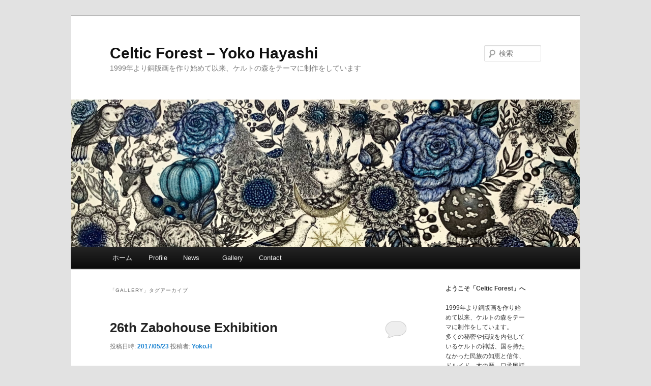

--- FILE ---
content_type: text/html; charset=UTF-8
request_url: https://www.yoko-hayashi.com/archives/tag/gallery/
body_size: 7330
content:
<!DOCTYPE html>
<html lang="ja">
<head>
<meta charset="UTF-8" />
<meta name="viewport" content="width=device-width, initial-scale=1.0" />
<title>
gallery | Celtic Forest &#8211; Yoko Hayashi	</title>
<link rel="profile" href="https://gmpg.org/xfn/11" />
<link rel="stylesheet" type="text/css" media="all" href="https://www.yoko-hayashi.com/wp-content/themes/twentyeleven/style.css?ver=20251202" />
<link rel="pingback" href="https://www.yoko-hayashi.com/xmlrpc.php">
<meta name='robots' content='max-image-preview:large' />
	<style>img:is([sizes="auto" i], [sizes^="auto," i]) { contain-intrinsic-size: 3000px 1500px }</style>
	<link rel='dns-prefetch' href='//www.googletagmanager.com' />
<link rel="alternate" type="application/rss+xml" title="Celtic Forest - Yoko Hayashi &raquo; フィード" href="https://www.yoko-hayashi.com/feed/" />
<link rel="alternate" type="application/rss+xml" title="Celtic Forest - Yoko Hayashi &raquo; コメントフィード" href="https://www.yoko-hayashi.com/comments/feed/" />
<link rel="alternate" type="application/rss+xml" title="Celtic Forest - Yoko Hayashi &raquo; gallery タグのフィード" href="https://www.yoko-hayashi.com/archives/tag/gallery/feed/" />
<style id='classic-theme-styles-inline-css' type='text/css'>
/*! This file is auto-generated */
.wp-block-button__link{color:#fff;background-color:#32373c;border-radius:9999px;box-shadow:none;text-decoration:none;padding:calc(.667em + 2px) calc(1.333em + 2px);font-size:1.125em}.wp-block-file__button{background:#32373c;color:#fff;text-decoration:none}
</style>
<link rel='stylesheet' id='twentyeleven-block-style-css' href='https://www.yoko-hayashi.com/wp-content/themes/twentyeleven/blocks.css?ver=20240703' type='text/css' media='all' />

<!-- Site Kit によって追加された Google タグ（gtag.js）スニペット -->
<!-- Google アナリティクス スニペット (Site Kit が追加) -->
<script type="text/javascript" src="https://www.googletagmanager.com/gtag/js?id=GT-5DH54FP" id="google_gtagjs-js" async></script>
<script type="text/javascript" id="google_gtagjs-js-after">
/* <![CDATA[ */
window.dataLayer = window.dataLayer || [];function gtag(){dataLayer.push(arguments);}
gtag("set","linker",{"domains":["www.yoko-hayashi.com"]});
gtag("js", new Date());
gtag("set", "developer_id.dZTNiMT", true);
gtag("config", "GT-5DH54FP");
/* ]]> */
</script>
<link rel="https://api.w.org/" href="https://www.yoko-hayashi.com/wp-json/" /><link rel="alternate" title="JSON" type="application/json" href="https://www.yoko-hayashi.com/wp-json/wp/v2/tags/8" /><link rel="EditURI" type="application/rsd+xml" title="RSD" href="https://www.yoko-hayashi.com/xmlrpc.php?rsd" />
<meta name="generator" content="WordPress 6.8.3" />
<meta name="generator" content="Site Kit by Google 1.170.0" /></head>

<body class="archive tag tag-gallery tag-8 wp-embed-responsive wp-theme-twentyeleven two-column right-sidebar">
<div class="skip-link"><a class="assistive-text" href="#content">メインコンテンツへ移動</a></div><div class="skip-link"><a class="assistive-text" href="#secondary">サブコンテンツへ移動</a></div><div id="page" class="hfeed">
	<header id="branding">
			<hgroup>
									<h1 id="site-title"><span><a href="https://www.yoko-hayashi.com/" rel="home" >Celtic Forest &#8211; Yoko Hayashi</a></span></h1>
										<h2 id="site-description">1999年より銅版画を作り始めて以来、ケルトの森をテーマに制作をしています</h2>
							</hgroup>

						<a href="https://www.yoko-hayashi.com/" rel="home" >
				<img src="https://www.yoko-hayashi.com/wp-content/uploads/2021/02/1000288.jpg" width="998" height="289" alt="Celtic Forest &#8211; Yoko Hayashi" srcset="https://www.yoko-hayashi.com/wp-content/uploads/2021/02/1000288.jpg 998w, https://www.yoko-hayashi.com/wp-content/uploads/2021/02/1000288-500x145.jpg 500w, https://www.yoko-hayashi.com/wp-content/uploads/2021/02/1000288-768x222.jpg 768w" sizes="(max-width: 998px) 100vw, 998px" decoding="async" fetchpriority="high" />			</a>
			
									<form method="get" id="searchform" action="https://www.yoko-hayashi.com/">
		<label for="s" class="assistive-text">検索</label>
		<input type="text" class="field" name="s" id="s" placeholder="検索" />
		<input type="submit" class="submit" name="submit" id="searchsubmit" value="検索" />
	</form>
			
			<nav id="access">
				<h3 class="assistive-text">メインメニュー</h3>
				<div class="menu"><ul>
<li ><a href="https://www.yoko-hayashi.com/">ホーム</a></li><li class="page_item page-item-1573"><a href="https://www.yoko-hayashi.com/profile/">Profile</a></li>
<li class="page_item page-item-1584"><a href="https://www.yoko-hayashi.com/news/">News　</a></li>
<li class="page_item page-item-1576"><a href="https://www.yoko-hayashi.com/gallery/">Gallery</a></li>
<li class="page_item page-item-1579"><a href="https://www.yoko-hayashi.com/contact/">Contact</a></li>
</ul></div>
			</nav><!-- #access -->
	</header><!-- #branding -->


	<div id="main">

		<section id="primary">
			<div id="content" role="main">

			
				<header class="page-header">
					<h1 class="page-title">
					「<span>gallery</span>」タグアーカイブ					</h1>

									</header>

				
				
					
	<article id="post-3805" class="post-3805 post type-post status-publish format-standard hentry category-blog category-news tag-celticforest-yokohayashi tag-exhibition tag-gallery tag-printmaker">
		<header class="entry-header">
						<h1 class="entry-title"><a href="https://www.yoko-hayashi.com/archives/2017/05/23/3805/" rel="bookmark">26th Zabohouse Exhibition</a></h1>
			
						<div class="entry-meta">
				<span class="sep">投稿日時: </span><a href="https://www.yoko-hayashi.com/archives/2017/05/23/3805/" title="4:21 PM" rel="bookmark"><time class="entry-date" datetime="2017-05-23T16:21:05+09:00">2017/05/23</time></a><span class="by-author"> <span class="sep"> 投稿者: </span> <span class="author vcard"><a class="url fn n" href="https://www.yoko-hayashi.com/archives/author/yoko-h/" title="Yoko.H の投稿をすべて表示" rel="author">Yoko.H</a></span></span>			</div><!-- .entry-meta -->
			
						<div class="comments-link">
				<a href="https://www.yoko-hayashi.com/archives/2017/05/23/3805/#respond"><span class="leave-reply">返信</span></a>			</div>
					</header><!-- .entry-header -->

				<div class="entry-content">
			<p><a href="https://www.yoko-hayashi.com/wp-content/uploads/2017/05/fullsizerender-1.jpg"><img decoding="async" src="https://www.yoko-hayashi.com/wp-content/uploads/2017/05/fullsizerender-1.jpg" alt="" width="480" height="640" class="alignnone size-full wp-image-3798" srcset="https://www.yoko-hayashi.com/wp-content/uploads/2017/05/fullsizerender-1.jpg 480w, https://www.yoko-hayashi.com/wp-content/uploads/2017/05/fullsizerender-1-375x500.jpg 375w, https://www.yoko-hayashi.com/wp-content/uploads/2017/05/fullsizerender-1-300x400.jpg 300w" sizes="(max-width: 480px) 100vw, 480px" /></a></p>
<p>〈私の出品作品、my 3 art works〉</p>
<p>所属している工房の展覧会「ザボハウス展」が昨日から神保町の文房堂ギャラリーで始まりました。</p>
<p>The exhibition of the art studio Zabohouse I belong to is being held until 27th on this Stuaday at Bumpodo gallery in Jinbocho.</p>
<p><a href="https://www.yoko-hayashi.com/wp-content/uploads/2017/05/fullsizerender-3.jpg"><img decoding="async" src="https://www.yoko-hayashi.com/wp-content/uploads/2017/05/fullsizerender-3.jpg" alt="" width="640" height="464" class="alignnone size-full wp-image-3801" srcset="https://www.yoko-hayashi.com/wp-content/uploads/2017/05/fullsizerender-3.jpg 640w, https://www.yoko-hayashi.com/wp-content/uploads/2017/05/fullsizerender-3-500x363.jpg 500w, https://www.yoko-hayashi.com/wp-content/uploads/2017/05/fullsizerender-3-300x218.jpg 300w" sizes="(max-width: 640px) 100vw, 640px" /></a><br />
初日の夜はオープニングパーティーで盛り上がりましたよ(^-^)私は３点ほど出品してます。お時間ございましたらぜひお立ち寄りくださいませ！</p>
<p>ザボハウス展は27日土曜日まで。</p>
<p><a href="https://www.yoko-hayashi.com/wp-content/uploads/2017/05/fullsizerender-4.jpg"><img loading="lazy" decoding="async" src="https://www.yoko-hayashi.com/wp-content/uploads/2017/05/fullsizerender-4.jpg" alt="" width="622" height="640" class="alignnone size-full wp-image-3802" srcset="https://www.yoko-hayashi.com/wp-content/uploads/2017/05/fullsizerender-4.jpg 622w, https://www.yoko-hayashi.com/wp-content/uploads/2017/05/fullsizerender-4-486x500.jpg 486w, https://www.yoko-hayashi.com/wp-content/uploads/2017/05/fullsizerender-4-300x309.jpg 300w" sizes="auto, (max-width: 622px) 100vw, 622px" /></a><br />
we had the opening party last night.I displayed 3 my art works this year.If you have a time, please drop in on us.</p>
<p><a href="https://www.yoko-hayashi.com/wp-content/uploads/2017/05/fullsizerender-5.jpg"><img loading="lazy" decoding="async" src="https://www.yoko-hayashi.com/wp-content/uploads/2017/05/fullsizerender-5.jpg" alt="" width="640" height="606" class="alignnone size-full wp-image-3803" srcset="https://www.yoko-hayashi.com/wp-content/uploads/2017/05/fullsizerender-5.jpg 640w, https://www.yoko-hayashi.com/wp-content/uploads/2017/05/fullsizerender-5-500x473.jpg 500w, https://www.yoko-hayashi.com/wp-content/uploads/2017/05/fullsizerender-5-300x284.jpg 300w" sizes="auto, (max-width: 640px) 100vw, 640px" /></a></p>
<p><a href="https://www.yoko-hayashi.com/wp-content/uploads/2017/05/fullsizerender-6.jpg"><img loading="lazy" decoding="async" src="https://www.yoko-hayashi.com/wp-content/uploads/2017/05/fullsizerender-6.jpg" alt="" width="640" height="640" class="alignnone size-full wp-image-3804" srcset="https://www.yoko-hayashi.com/wp-content/uploads/2017/05/fullsizerender-6.jpg 640w, https://www.yoko-hayashi.com/wp-content/uploads/2017/05/fullsizerender-6-300x300.jpg 300w, https://www.yoko-hayashi.com/wp-content/uploads/2017/05/fullsizerender-6-500x500.jpg 500w" sizes="auto, (max-width: 640px) 100vw, 640px" /></a><br />
〈party foods 〉</p>
<p>ザボハウス展</p>
<p>2017.5.22mon~27sat</p>
<p>11:00-18:30(last day~17:00)</p>
<p>文房堂ギャラリー</p>
<p>千代田区神田神保町1-21-1 文房堂ビル４階</p>
<p>tel 03-3291-3445</p>
<p><a href="http://www.bumpodo.co.jp/gallery/">http://www.bumpodo.co.jp/gallery/</a></p>
					</div><!-- .entry-content -->
		
		<footer class="entry-meta">
			
										<span class="cat-links">
					<span class="entry-utility-prep entry-utility-prep-cat-links">カテゴリー:</span> <a href="https://www.yoko-hayashi.com/archives/category/blog/" rel="category tag">Blog</a>、<a href="https://www.yoko-hayashi.com/archives/category/news/" rel="category tag">News</a>			</span>
							
										<span class="sep"> | </span>
								<span class="tag-links">
					<span class="entry-utility-prep entry-utility-prep-tag-links">タグ:</span> <a href="https://www.yoko-hayashi.com/archives/tag/celticforest-yokohayashi/" rel="tag">celticforest. yokohayashi</a>、<a href="https://www.yoko-hayashi.com/archives/tag/exhibition/" rel="tag">exhibition</a>、<a href="https://www.yoko-hayashi.com/archives/tag/gallery/" rel="tag">gallery</a>、<a href="https://www.yoko-hayashi.com/archives/tag/printmaker/" rel="tag">printmaker</a>			</span>
							
										<span class="sep"> | </span>
						<span class="comments-link"><a href="https://www.yoko-hayashi.com/archives/2017/05/23/3805/#respond"><span class="leave-reply">コメントを残す</span></a></span>
			
					</footer><!-- .entry-meta -->
	</article><!-- #post-3805 -->

				
				
			
			</div><!-- #content -->
		</section><!-- #primary -->

		<div id="secondary" class="widget-area" role="complementary">
			<aside id="text-3" class="widget widget_text">			<div class="textwidget"><table width="85%" cellpadding="10" border="0">
<tr><td align="left"><b>ようこそ「Celtic Forest」へ</b><br/><br/>
1999年より銅版画を作り始めて以来、ケルトの森をテーマに制作をしています。<br/>
多くの秘密や伝説を内包しているケルトの神話、国を持たなかった民族の知恵と信仰、ドルイド、木の暦、口承民話などは私を強く惹き付けました。それらからインスパイアされたケルトの世界は私の中で新しい森をつくり広がっていきます。<br/>
<div align="right">Yoko Hayashi</div>
</td></tr></table></div>
		</aside><aside id="calendar-5" class="widget widget_calendar"><div id="calendar_wrap" class="calendar_wrap"><table id="wp-calendar" class="wp-calendar-table">
	<caption>2026年1月</caption>
	<thead>
	<tr>
		<th scope="col" aria-label="月曜日">月</th>
		<th scope="col" aria-label="火曜日">火</th>
		<th scope="col" aria-label="水曜日">水</th>
		<th scope="col" aria-label="木曜日">木</th>
		<th scope="col" aria-label="金曜日">金</th>
		<th scope="col" aria-label="土曜日">土</th>
		<th scope="col" aria-label="日曜日">日</th>
	</tr>
	</thead>
	<tbody>
	<tr>
		<td colspan="3" class="pad">&nbsp;</td><td>1</td><td>2</td><td>3</td><td>4</td>
	</tr>
	<tr>
		<td>5</td><td>6</td><td>7</td><td>8</td><td>9</td><td>10</td><td>11</td>
	</tr>
	<tr>
		<td>12</td><td>13</td><td>14</td><td>15</td><td>16</td><td>17</td><td>18</td>
	</tr>
	<tr>
		<td>19</td><td><a href="https://www.yoko-hayashi.com/archives/2026/01/20/" aria-label="2026年1月20日 に投稿を公開">20</a></td><td><a href="https://www.yoko-hayashi.com/archives/2026/01/21/" aria-label="2026年1月21日 に投稿を公開">21</a></td><td>22</td><td>23</td><td id="today">24</td><td>25</td>
	</tr>
	<tr>
		<td>26</td><td>27</td><td>28</td><td>29</td><td>30</td><td>31</td>
		<td class="pad" colspan="1">&nbsp;</td>
	</tr>
	</tbody>
	</table><nav aria-label="前と次の月" class="wp-calendar-nav">
		<span class="wp-calendar-nav-prev"><a href="https://www.yoko-hayashi.com/archives/2025/11/">&laquo; 11月</a></span>
		<span class="pad">&nbsp;</span>
		<span class="wp-calendar-nav-next">&nbsp;</span>
	</nav></div></aside>
		<aside id="recent-posts-3" class="widget widget_recent_entries">
		<h3 class="widget-title">最近の投稿</h3>
		<ul>
											<li>
					<a href="https://www.yoko-hayashi.com/archives/2026/01/21/5889/">update</a>
									</li>
											<li>
					<a href="https://www.yoko-hayashi.com/archives/2026/01/20/5216/">新年おめでとうございます</a>
									</li>
											<li>
					<a href="https://www.yoko-hayashi.com/archives/2026/01/20/5212/">個展が終わって二週間。</a>
									</li>
											<li>
					<a href="https://www.yoko-hayashi.com/archives/2025/11/10/5209/">個展が終わってはや2週間。</a>
									</li>
											<li>
					<a href="https://www.yoko-hayashi.com/archives/2025/10/23/5205/">明日（10／24の18時まで）最終日です</a>
									</li>
					</ul>

		</aside><aside id="archives-3" class="widget widget_archive"><h3 class="widget-title">アーカイブ</h3>
			<ul>
					<li><a href='https://www.yoko-hayashi.com/archives/2026/01/'>2026年1月</a>&nbsp;(3)</li>
	<li><a href='https://www.yoko-hayashi.com/archives/2025/11/'>2025年11月</a>&nbsp;(1)</li>
	<li><a href='https://www.yoko-hayashi.com/archives/2025/10/'>2025年10月</a>&nbsp;(10)</li>
	<li><a href='https://www.yoko-hayashi.com/archives/2025/09/'>2025年9月</a>&nbsp;(4)</li>
	<li><a href='https://www.yoko-hayashi.com/archives/2025/08/'>2025年8月</a>&nbsp;(9)</li>
	<li><a href='https://www.yoko-hayashi.com/archives/2025/05/'>2025年5月</a>&nbsp;(1)</li>
	<li><a href='https://www.yoko-hayashi.com/archives/2025/04/'>2025年4月</a>&nbsp;(1)</li>
	<li><a href='https://www.yoko-hayashi.com/archives/2025/03/'>2025年3月</a>&nbsp;(4)</li>
	<li><a href='https://www.yoko-hayashi.com/archives/2024/12/'>2024年12月</a>&nbsp;(1)</li>
	<li><a href='https://www.yoko-hayashi.com/archives/2024/10/'>2024年10月</a>&nbsp;(2)</li>
	<li><a href='https://www.yoko-hayashi.com/archives/2024/04/'>2024年4月</a>&nbsp;(2)</li>
	<li><a href='https://www.yoko-hayashi.com/archives/2024/03/'>2024年3月</a>&nbsp;(2)</li>
	<li><a href='https://www.yoko-hayashi.com/archives/2024/02/'>2024年2月</a>&nbsp;(2)</li>
	<li><a href='https://www.yoko-hayashi.com/archives/2024/01/'>2024年1月</a>&nbsp;(2)</li>
	<li><a href='https://www.yoko-hayashi.com/archives/2023/12/'>2023年12月</a>&nbsp;(1)</li>
	<li><a href='https://www.yoko-hayashi.com/archives/2023/11/'>2023年11月</a>&nbsp;(3)</li>
	<li><a href='https://www.yoko-hayashi.com/archives/2023/10/'>2023年10月</a>&nbsp;(13)</li>
	<li><a href='https://www.yoko-hayashi.com/archives/2023/09/'>2023年9月</a>&nbsp;(3)</li>
	<li><a href='https://www.yoko-hayashi.com/archives/2023/08/'>2023年8月</a>&nbsp;(3)</li>
	<li><a href='https://www.yoko-hayashi.com/archives/2023/07/'>2023年7月</a>&nbsp;(2)</li>
	<li><a href='https://www.yoko-hayashi.com/archives/2023/06/'>2023年6月</a>&nbsp;(4)</li>
	<li><a href='https://www.yoko-hayashi.com/archives/2023/05/'>2023年5月</a>&nbsp;(4)</li>
	<li><a href='https://www.yoko-hayashi.com/archives/2023/04/'>2023年4月</a>&nbsp;(4)</li>
	<li><a href='https://www.yoko-hayashi.com/archives/2021/10/'>2021年10月</a>&nbsp;(14)</li>
	<li><a href='https://www.yoko-hayashi.com/archives/2021/09/'>2021年9月</a>&nbsp;(3)</li>
	<li><a href='https://www.yoko-hayashi.com/archives/2021/07/'>2021年7月</a>&nbsp;(4)</li>
	<li><a href='https://www.yoko-hayashi.com/archives/2021/06/'>2021年6月</a>&nbsp;(3)</li>
	<li><a href='https://www.yoko-hayashi.com/archives/2021/05/'>2021年5月</a>&nbsp;(2)</li>
	<li><a href='https://www.yoko-hayashi.com/archives/2021/03/'>2021年3月</a>&nbsp;(3)</li>
	<li><a href='https://www.yoko-hayashi.com/archives/2021/02/'>2021年2月</a>&nbsp;(4)</li>
	<li><a href='https://www.yoko-hayashi.com/archives/2019/11/'>2019年11月</a>&nbsp;(1)</li>
	<li><a href='https://www.yoko-hayashi.com/archives/2019/10/'>2019年10月</a>&nbsp;(8)</li>
	<li><a href='https://www.yoko-hayashi.com/archives/2019/01/'>2019年1月</a>&nbsp;(1)</li>
	<li><a href='https://www.yoko-hayashi.com/archives/2018/08/'>2018年8月</a>&nbsp;(1)</li>
	<li><a href='https://www.yoko-hayashi.com/archives/2017/10/'>2017年10月</a>&nbsp;(4)</li>
	<li><a href='https://www.yoko-hayashi.com/archives/2017/09/'>2017年9月</a>&nbsp;(1)</li>
	<li><a href='https://www.yoko-hayashi.com/archives/2017/06/'>2017年6月</a>&nbsp;(1)</li>
	<li><a href='https://www.yoko-hayashi.com/archives/2017/05/'>2017年5月</a>&nbsp;(1)</li>
	<li><a href='https://www.yoko-hayashi.com/archives/2017/03/'>2017年3月</a>&nbsp;(2)</li>
	<li><a href='https://www.yoko-hayashi.com/archives/2016/10/'>2016年10月</a>&nbsp;(2)</li>
	<li><a href='https://www.yoko-hayashi.com/archives/2016/08/'>2016年8月</a>&nbsp;(2)</li>
	<li><a href='https://www.yoko-hayashi.com/archives/2016/06/'>2016年6月</a>&nbsp;(1)</li>
	<li><a href='https://www.yoko-hayashi.com/archives/2016/05/'>2016年5月</a>&nbsp;(2)</li>
	<li><a href='https://www.yoko-hayashi.com/archives/2016/03/'>2016年3月</a>&nbsp;(1)</li>
	<li><a href='https://www.yoko-hayashi.com/archives/2016/01/'>2016年1月</a>&nbsp;(2)</li>
	<li><a href='https://www.yoko-hayashi.com/archives/2015/12/'>2015年12月</a>&nbsp;(2)</li>
	<li><a href='https://www.yoko-hayashi.com/archives/2015/11/'>2015年11月</a>&nbsp;(2)</li>
	<li><a href='https://www.yoko-hayashi.com/archives/2015/10/'>2015年10月</a>&nbsp;(3)</li>
	<li><a href='https://www.yoko-hayashi.com/archives/2015/09/'>2015年9月</a>&nbsp;(1)</li>
	<li><a href='https://www.yoko-hayashi.com/archives/2015/06/'>2015年6月</a>&nbsp;(2)</li>
	<li><a href='https://www.yoko-hayashi.com/archives/2015/05/'>2015年5月</a>&nbsp;(1)</li>
	<li><a href='https://www.yoko-hayashi.com/archives/2015/02/'>2015年2月</a>&nbsp;(1)</li>
	<li><a href='https://www.yoko-hayashi.com/archives/2014/10/'>2014年10月</a>&nbsp;(5)</li>
	<li><a href='https://www.yoko-hayashi.com/archives/2014/09/'>2014年9月</a>&nbsp;(1)</li>
	<li><a href='https://www.yoko-hayashi.com/archives/2014/08/'>2014年8月</a>&nbsp;(1)</li>
	<li><a href='https://www.yoko-hayashi.com/archives/2014/07/'>2014年7月</a>&nbsp;(1)</li>
	<li><a href='https://www.yoko-hayashi.com/archives/2014/06/'>2014年6月</a>&nbsp;(2)</li>
	<li><a href='https://www.yoko-hayashi.com/archives/2014/05/'>2014年5月</a>&nbsp;(1)</li>
	<li><a href='https://www.yoko-hayashi.com/archives/2014/04/'>2014年4月</a>&nbsp;(4)</li>
	<li><a href='https://www.yoko-hayashi.com/archives/2014/03/'>2014年3月</a>&nbsp;(1)</li>
	<li><a href='https://www.yoko-hayashi.com/archives/2014/01/'>2014年1月</a>&nbsp;(3)</li>
	<li><a href='https://www.yoko-hayashi.com/archives/2013/12/'>2013年12月</a>&nbsp;(2)</li>
	<li><a href='https://www.yoko-hayashi.com/archives/2013/11/'>2013年11月</a>&nbsp;(2)</li>
	<li><a href='https://www.yoko-hayashi.com/archives/2013/10/'>2013年10月</a>&nbsp;(1)</li>
	<li><a href='https://www.yoko-hayashi.com/archives/2013/09/'>2013年9月</a>&nbsp;(3)</li>
	<li><a href='https://www.yoko-hayashi.com/archives/2013/07/'>2013年7月</a>&nbsp;(2)</li>
	<li><a href='https://www.yoko-hayashi.com/archives/2013/06/'>2013年6月</a>&nbsp;(2)</li>
	<li><a href='https://www.yoko-hayashi.com/archives/2013/05/'>2013年5月</a>&nbsp;(3)</li>
	<li><a href='https://www.yoko-hayashi.com/archives/2013/04/'>2013年4月</a>&nbsp;(1)</li>
	<li><a href='https://www.yoko-hayashi.com/archives/2013/02/'>2013年2月</a>&nbsp;(2)</li>
	<li><a href='https://www.yoko-hayashi.com/archives/2013/01/'>2013年1月</a>&nbsp;(3)</li>
	<li><a href='https://www.yoko-hayashi.com/archives/2012/12/'>2012年12月</a>&nbsp;(2)</li>
	<li><a href='https://www.yoko-hayashi.com/archives/2012/11/'>2012年11月</a>&nbsp;(1)</li>
	<li><a href='https://www.yoko-hayashi.com/archives/2012/10/'>2012年10月</a>&nbsp;(3)</li>
	<li><a href='https://www.yoko-hayashi.com/archives/2012/09/'>2012年9月</a>&nbsp;(1)</li>
	<li><a href='https://www.yoko-hayashi.com/archives/2012/07/'>2012年7月</a>&nbsp;(1)</li>
	<li><a href='https://www.yoko-hayashi.com/archives/2012/06/'>2012年6月</a>&nbsp;(3)</li>
	<li><a href='https://www.yoko-hayashi.com/archives/2012/05/'>2012年5月</a>&nbsp;(4)</li>
	<li><a href='https://www.yoko-hayashi.com/archives/2012/04/'>2012年4月</a>&nbsp;(2)</li>
	<li><a href='https://www.yoko-hayashi.com/archives/2012/03/'>2012年3月</a>&nbsp;(2)</li>
	<li><a href='https://www.yoko-hayashi.com/archives/2012/02/'>2012年2月</a>&nbsp;(1)</li>
	<li><a href='https://www.yoko-hayashi.com/archives/2012/01/'>2012年1月</a>&nbsp;(3)</li>
	<li><a href='https://www.yoko-hayashi.com/archives/2011/12/'>2011年12月</a>&nbsp;(2)</li>
	<li><a href='https://www.yoko-hayashi.com/archives/2011/11/'>2011年11月</a>&nbsp;(2)</li>
	<li><a href='https://www.yoko-hayashi.com/archives/2011/10/'>2011年10月</a>&nbsp;(3)</li>
	<li><a href='https://www.yoko-hayashi.com/archives/2011/09/'>2011年9月</a>&nbsp;(1)</li>
	<li><a href='https://www.yoko-hayashi.com/archives/2011/08/'>2011年8月</a>&nbsp;(4)</li>
	<li><a href='https://www.yoko-hayashi.com/archives/2011/07/'>2011年7月</a>&nbsp;(2)</li>
	<li><a href='https://www.yoko-hayashi.com/archives/2011/06/'>2011年6月</a>&nbsp;(6)</li>
	<li><a href='https://www.yoko-hayashi.com/archives/2011/05/'>2011年5月</a>&nbsp;(4)</li>
	<li><a href='https://www.yoko-hayashi.com/archives/2011/04/'>2011年4月</a>&nbsp;(3)</li>
	<li><a href='https://www.yoko-hayashi.com/archives/2011/03/'>2011年3月</a>&nbsp;(4)</li>
	<li><a href='https://www.yoko-hayashi.com/archives/2011/02/'>2011年2月</a>&nbsp;(1)</li>
	<li><a href='https://www.yoko-hayashi.com/archives/2011/01/'>2011年1月</a>&nbsp;(1)</li>
	<li><a href='https://www.yoko-hayashi.com/archives/2010/12/'>2010年12月</a>&nbsp;(3)</li>
	<li><a href='https://www.yoko-hayashi.com/archives/2010/11/'>2010年11月</a>&nbsp;(1)</li>
	<li><a href='https://www.yoko-hayashi.com/archives/2010/10/'>2010年10月</a>&nbsp;(1)</li>
	<li><a href='https://www.yoko-hayashi.com/archives/2010/09/'>2010年9月</a>&nbsp;(4)</li>
	<li><a href='https://www.yoko-hayashi.com/archives/2010/08/'>2010年8月</a>&nbsp;(3)</li>
	<li><a href='https://www.yoko-hayashi.com/archives/2010/07/'>2010年7月</a>&nbsp;(5)</li>
	<li><a href='https://www.yoko-hayashi.com/archives/2010/06/'>2010年6月</a>&nbsp;(2)</li>
	<li><a href='https://www.yoko-hayashi.com/archives/2010/05/'>2010年5月</a>&nbsp;(3)</li>
	<li><a href='https://www.yoko-hayashi.com/archives/2010/04/'>2010年4月</a>&nbsp;(3)</li>
	<li><a href='https://www.yoko-hayashi.com/archives/2010/03/'>2010年3月</a>&nbsp;(4)</li>
	<li><a href='https://www.yoko-hayashi.com/archives/2010/02/'>2010年2月</a>&nbsp;(3)</li>
	<li><a href='https://www.yoko-hayashi.com/archives/2010/01/'>2010年1月</a>&nbsp;(1)</li>
	<li><a href='https://www.yoko-hayashi.com/archives/2009/12/'>2009年12月</a>&nbsp;(5)</li>
	<li><a href='https://www.yoko-hayashi.com/archives/2009/11/'>2009年11月</a>&nbsp;(3)</li>
	<li><a href='https://www.yoko-hayashi.com/archives/2009/10/'>2009年10月</a>&nbsp;(4)</li>
	<li><a href='https://www.yoko-hayashi.com/archives/2009/09/'>2009年9月</a>&nbsp;(2)</li>
	<li><a href='https://www.yoko-hayashi.com/archives/2009/08/'>2009年8月</a>&nbsp;(4)</li>
	<li><a href='https://www.yoko-hayashi.com/archives/2009/07/'>2009年7月</a>&nbsp;(4)</li>
	<li><a href='https://www.yoko-hayashi.com/archives/2009/06/'>2009年6月</a>&nbsp;(1)</li>
	<li><a href='https://www.yoko-hayashi.com/archives/2009/05/'>2009年5月</a>&nbsp;(2)</li>
	<li><a href='https://www.yoko-hayashi.com/archives/2009/04/'>2009年4月</a>&nbsp;(2)</li>
	<li><a href='https://www.yoko-hayashi.com/archives/2009/03/'>2009年3月</a>&nbsp;(2)</li>
	<li><a href='https://www.yoko-hayashi.com/archives/2009/02/'>2009年2月</a>&nbsp;(3)</li>
	<li><a href='https://www.yoko-hayashi.com/archives/2009/01/'>2009年1月</a>&nbsp;(2)</li>
	<li><a href='https://www.yoko-hayashi.com/archives/2008/12/'>2008年12月</a>&nbsp;(3)</li>
	<li><a href='https://www.yoko-hayashi.com/archives/2008/11/'>2008年11月</a>&nbsp;(2)</li>
	<li><a href='https://www.yoko-hayashi.com/archives/2008/10/'>2008年10月</a>&nbsp;(3)</li>
	<li><a href='https://www.yoko-hayashi.com/archives/2008/09/'>2008年9月</a>&nbsp;(2)</li>
	<li><a href='https://www.yoko-hayashi.com/archives/2008/08/'>2008年8月</a>&nbsp;(2)</li>
	<li><a href='https://www.yoko-hayashi.com/archives/2008/07/'>2008年7月</a>&nbsp;(4)</li>
	<li><a href='https://www.yoko-hayashi.com/archives/2008/06/'>2008年6月</a>&nbsp;(3)</li>
	<li><a href='https://www.yoko-hayashi.com/archives/2008/05/'>2008年5月</a>&nbsp;(1)</li>
	<li><a href='https://www.yoko-hayashi.com/archives/2008/04/'>2008年4月</a>&nbsp;(6)</li>
	<li><a href='https://www.yoko-hayashi.com/archives/2008/03/'>2008年3月</a>&nbsp;(2)</li>
	<li><a href='https://www.yoko-hayashi.com/archives/2008/02/'>2008年2月</a>&nbsp;(2)</li>
	<li><a href='https://www.yoko-hayashi.com/archives/2008/01/'>2008年1月</a>&nbsp;(3)</li>
	<li><a href='https://www.yoko-hayashi.com/archives/2007/12/'>2007年12月</a>&nbsp;(5)</li>
	<li><a href='https://www.yoko-hayashi.com/archives/2007/11/'>2007年11月</a>&nbsp;(3)</li>
	<li><a href='https://www.yoko-hayashi.com/archives/2007/10/'>2007年10月</a>&nbsp;(2)</li>
	<li><a href='https://www.yoko-hayashi.com/archives/2007/09/'>2007年9月</a>&nbsp;(4)</li>
	<li><a href='https://www.yoko-hayashi.com/archives/2007/08/'>2007年8月</a>&nbsp;(5)</li>
	<li><a href='https://www.yoko-hayashi.com/archives/2007/07/'>2007年7月</a>&nbsp;(2)</li>
	<li><a href='https://www.yoko-hayashi.com/archives/2007/06/'>2007年6月</a>&nbsp;(1)</li>
	<li><a href='https://www.yoko-hayashi.com/archives/2007/05/'>2007年5月</a>&nbsp;(6)</li>
	<li><a href='https://www.yoko-hayashi.com/archives/2007/04/'>2007年4月</a>&nbsp;(3)</li>
	<li><a href='https://www.yoko-hayashi.com/archives/2007/03/'>2007年3月</a>&nbsp;(1)</li>
	<li><a href='https://www.yoko-hayashi.com/archives/2007/02/'>2007年2月</a>&nbsp;(1)</li>
	<li><a href='https://www.yoko-hayashi.com/archives/2007/01/'>2007年1月</a>&nbsp;(5)</li>
	<li><a href='https://www.yoko-hayashi.com/archives/2006/12/'>2006年12月</a>&nbsp;(6)</li>
	<li><a href='https://www.yoko-hayashi.com/archives/2006/10/'>2006年10月</a>&nbsp;(3)</li>
	<li><a href='https://www.yoko-hayashi.com/archives/2006/09/'>2006年9月</a>&nbsp;(5)</li>
			</ul>

			</aside><aside id="text-7" class="widget widget_text"><h3 class="widget-title">QR Code</h3>			<div class="textwidget"><div align="left"><img loading="lazy" decoding="async" src="https://www.yoko-hayashi.com/wp-content/uploads/2009/11/QRcode.png" alt="yoko-hayashi.com QR code" width="123" height="123" border="0" /></div>
</div>
		</aside><aside id="text-5" class="widget widget_text"><h3 class="widget-title">flickr</h3>			<div class="textwidget"><table cellpadding="0" cellspacing="0" border="0">
	<tr>
		<td width="60" id="flickr_icon_td"><a href="https://www.flickr.com/photos/celticyoko/"><img id="flickr_badge_icon" alt="yokohayashi's items" src="https://farm5.static.flickr.com/4139/buddyicons/47822722@N03.jpg?1279431593#47822722@N03" align="left" width="48" height="48"></a>
		</td>
	</tr>
	<tr>
		<td id="flickr_badge_source_txt" valign="center"><nobr>Go to</nobr> <a href="https://www.flickr.com/photos/celticyoko/">yokohayashi's photostream</a>
		</td>
	</tr>
</table></div>
		</aside><aside id="linkcat-3" class="widget widget_links"><h3 class="widget-title">Links</h3>
	<ul class='xoxo blogroll'>
<li><a href="https://www.ito-ya.co.jp/ext/lang/en/information.html" title="you can find my etchings at K.Ito-ya B1floor">Ito-ya Ginza</a></li>
<li><a href="http://mlleparadis.blogspot.com/" title="ロサンジェルス在住のアーティストさんです">PASSAGE PARADIS</a></li>
<li><a href="http://www.sakurasnow.com" title="suzanne norrisのブログです">sakuranow</a></li>
<li><a href="http://www.suzannenorris.com/" title="HPがきっかけで知り合いになったイギリス人のデザイナーでイラストレーターでもあるアーティストさんです。現在アムステルダム在住。">SUZANNE NORRIS</a></li>
<li><a href="http://www.at-grove.com/" title="雑貨アーティストの森祐子さんのサイトです。自身の版画作品を使ったり、フェルトなどの刺繍などをつかった小物やバックはとてもかわいいです。">アトリエ・グロープ</a></li>
<li><a href="https://www.facebook.com/people/アンドー-ヒロミ/100004626312135" title="同じ工房で制作してるアンドーさん、作品はカッコ良くセンスも抜群です">アンドーヒロミ</a></li>
<li><a href="http://www.orangeworks.info/" title="工房の友人satiさんのサイト。彼女はデザイナーでありながら、どんなタイプの絵もセンスよく描けてしまうスーパーな人です。">オレンジワークス</a></li>
<li><a href="http://www.zabohouse.com/" title="私が通っている銅版画工房、ザボハウスのサイトです。原宿という好立地にある、古い一軒屋の工房です。">ザボハウス</a></li>
<li><a href="https://www.ito-ya.co.jp/ginza/" title="K.itoya B1にて版画作品取扱い中">銀座　伊東屋</a></li>

	</ul>
</aside>
		</div><!-- #secondary .widget-area -->

	</div><!-- #main -->

	<footer id="colophon">

			

			<div id="site-generator">
												Celtic Forest – Yoko Hayashi

			</div>
	</footer><!-- #colophon -->
</div><!-- #page -->

<script type="speculationrules">
{"prefetch":[{"source":"document","where":{"and":[{"href_matches":"\/*"},{"not":{"href_matches":["\/wp-*.php","\/wp-admin\/*","\/wp-content\/uploads\/*","\/wp-content\/*","\/wp-content\/plugins\/*","\/wp-content\/themes\/twentyeleven\/*","\/*\\?(.+)"]}},{"not":{"selector_matches":"a[rel~=\"nofollow\"]"}},{"not":{"selector_matches":".no-prefetch, .no-prefetch a"}}]},"eagerness":"conservative"}]}
</script>

</body>
</html>
